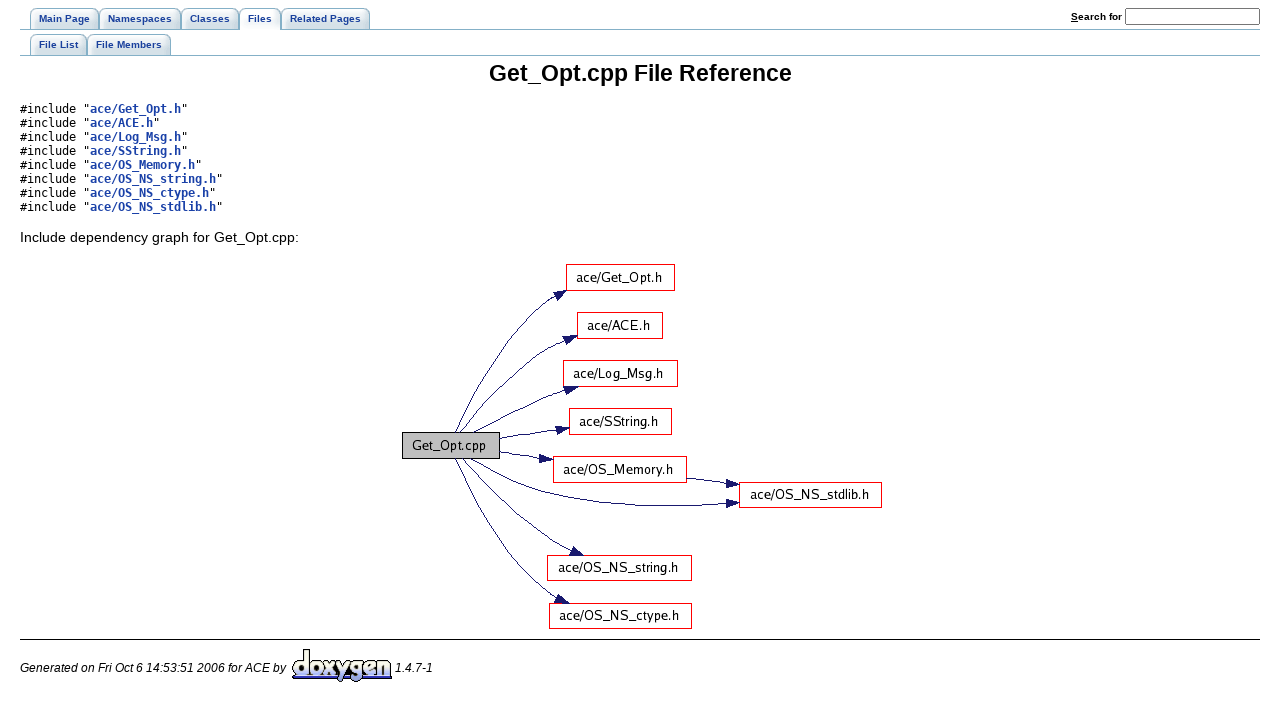

--- FILE ---
content_type: text/html
request_url: https://www.dre.vanderbilt.edu/Doxygen/5.5.3/html/ace/Get__Opt_8cpp.html
body_size: 1106
content:
<!DOCTYPE HTML PUBLIC "-//W3C//DTD HTML 4.01 Transitional//EN">
<html><head><meta http-equiv="Content-Type" content="text/html;charset=iso-8859-1">
<title>ACE: Get_Opt.cpp File Reference</title>
<link href="doxygen.css" rel="stylesheet" type="text/css">
<link href="tabs.css" rel="stylesheet" type="text/css">
</head><body>
<!-- Generated by Doxygen 1.4.7-1 -->
<div class="tabs">
  <ul>
    <li><a href="index.html"><span>Main&nbsp;Page</span></a></li>
    <li><a href="namespaces.html"><span>Namespaces</span></a></li>
    <li><a href="classes.html"><span>Classes</span></a></li>
    <li id="current"><a href="files.html"><span>Files</span></a></li>
    <li><a href="pages.html"><span>Related&nbsp;Pages</span></a></li>
    <li>
      <form action="search.php" method="get">
        <table cellspacing="0" cellpadding="0" border="0">
          <tr>
            <td><label>&nbsp;<u>S</u>earch&nbsp;for&nbsp;</label></td>
            <td><input type="text" name="query" value="" size="20" accesskey="s"/></td>
          </tr>
        </table>
      </form>
    </li>
  </ul></div>
<div class="tabs">
  <ul>
    <li><a href="files.html"><span>File&nbsp;List</span></a></li>
    <li><a href="globals.html"><span>File&nbsp;Members</span></a></li>
  </ul></div>
<h1>Get_Opt.cpp File Reference</h1><code>#include &quot;<a class="el" href="Get__Opt_8h.html">ace/Get_Opt.h</a>&quot;</code><br>
<code>#include &quot;<a class="el" href="ACE_8h.html">ace/ACE.h</a>&quot;</code><br>
<code>#include &quot;<a class="el" href="Log__Msg_8h.html">ace/Log_Msg.h</a>&quot;</code><br>
<code>#include &quot;<a class="el" href="SString_8h.html">ace/SString.h</a>&quot;</code><br>
<code>#include &quot;<a class="el" href="OS__Memory_8h.html">ace/OS_Memory.h</a>&quot;</code><br>
<code>#include &quot;<a class="el" href="OS__NS__string_8h.html">ace/OS_NS_string.h</a>&quot;</code><br>
<code>#include &quot;<a class="el" href="OS__NS__ctype_8h.html">ace/OS_NS_ctype.h</a>&quot;</code><br>
<code>#include &quot;<a class="el" href="OS__NS__stdlib_8h.html">ace/OS_NS_stdlib.h</a>&quot;</code><br>

<p>
Include dependency graph for Get_Opt.cpp:<p><center><img src="Get__Opt_8cpp__incl.png" border="0" usemap="#Get_Opt.cpp_map" alt=""></center>
<map name="Get_Opt.cpp_map">
<area href="Get__Opt_8h.html" shape="rect" coords="171,5,278,29" alt="">
<area href="ACE_8h.html" shape="rect" coords="182,53,267,77" alt="">
<area href="Log__Msg_8h.html" shape="rect" coords="168,101,280,125" alt="">
<area href="SString_8h.html" shape="rect" coords="174,149,275,173" alt="">
<area href="OS__Memory_8h.html" shape="rect" coords="158,197,291,221" alt="">
<area href="OS__NS__stdlib_8h.html" shape="rect" coords="344,223,486,247" alt="">
<area href="OS__NS__string_8h.html" shape="rect" coords="152,296,296,320" alt="">
<area href="OS__NS__ctype_8h.html" shape="rect" coords="154,344,295,368" alt="">
</map>
<table border="0" cellpadding="0" cellspacing="0">
<tr><td></td></tr>
</table>
<hr size="1"><address style="align: right;"><small>Generated on Fri Oct 6 14:53:51 2006 for ACE by&nbsp;
<a href="http://www.doxygen.org/index.html">
<img src="doxygen.png" alt="doxygen" align="middle" border="0"></a> 1.4.7-1 </small></address>
</body>
</html>
